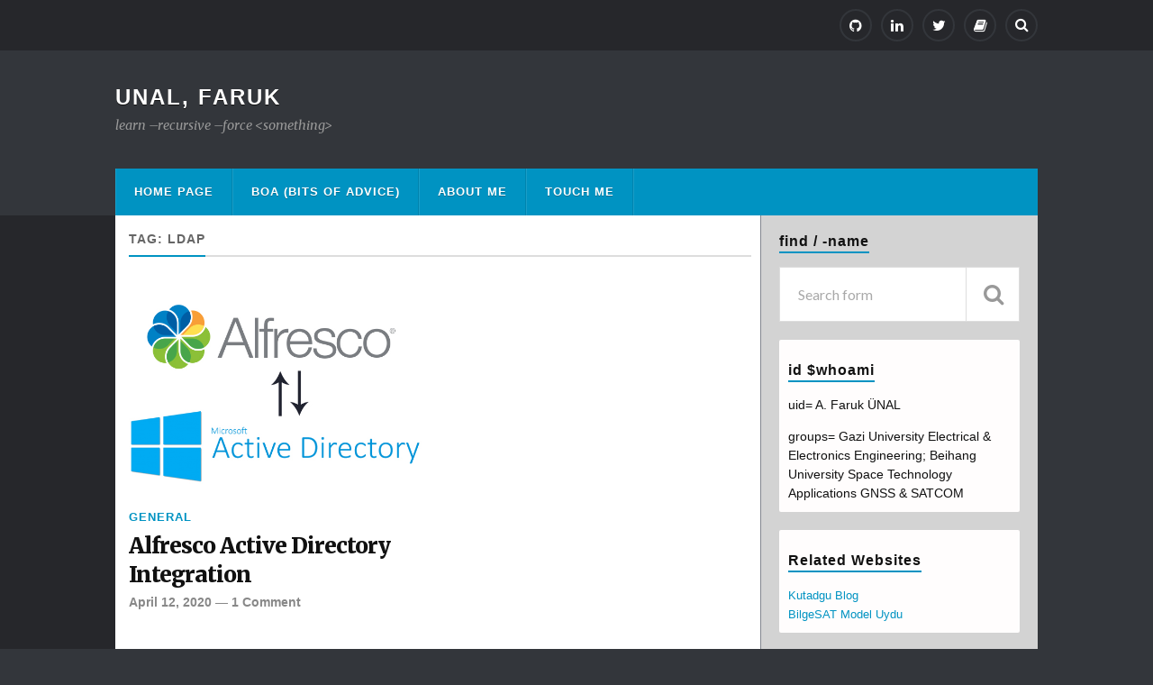

--- FILE ---
content_type: text/html; charset=UTF-8
request_url: https://unalfaruk.com/tag/ldap/
body_size: 9306
content:
<!DOCTYPE html>

<html class="no-js" lang="en-US">

	<head profile="http://gmpg.org/xfn/11">
		<script type="text/javascript" src="https://platform.linkedin.com/badges/js/profile.js" async defer></script>
		
		<meta http-equiv="Content-Type" content="text/html; charset=UTF-8" />
		<meta name="viewport" content="width=device-width, initial-scale=1.0, maximum-scale=1.0" >
		 
		<title>ldap &#8211; UNAL, Faruk</title>
<meta name='robots' content='max-image-preview:large' />
<script>document.documentElement.className = document.documentElement.className.replace("no-js","js");</script>
<link rel="alternate" type="application/rss+xml" title="UNAL, Faruk &raquo; Feed" href="http://unalfaruk.com/feed/" />
<link rel="alternate" type="application/rss+xml" title="UNAL, Faruk &raquo; Comments Feed" href="http://unalfaruk.com/comments/feed/" />
<link rel="alternate" type="application/rss+xml" title="UNAL, Faruk &raquo; ldap Tag Feed" href="http://unalfaruk.com/tag/ldap/feed/" />
<style id='wp-img-auto-sizes-contain-inline-css' type='text/css'>
img:is([sizes=auto i],[sizes^="auto," i]){contain-intrinsic-size:3000px 1500px}
/*# sourceURL=wp-img-auto-sizes-contain-inline-css */
</style>
<link rel='stylesheet' id='wp-quicklatex-format-css' href='http://unalfaruk.com/wp-content/plugins/wp-quicklatex/css/quicklatex-format.css?ver=6.9' type='text/css' media='all' />
<style id='wp-emoji-styles-inline-css' type='text/css'>

	img.wp-smiley, img.emoji {
		display: inline !important;
		border: none !important;
		box-shadow: none !important;
		height: 1em !important;
		width: 1em !important;
		margin: 0 0.07em !important;
		vertical-align: -0.1em !important;
		background: none !important;
		padding: 0 !important;
	}
/*# sourceURL=wp-emoji-styles-inline-css */
</style>
<style id='wp-block-library-inline-css' type='text/css'>
:root{--wp-block-synced-color:#7a00df;--wp-block-synced-color--rgb:122,0,223;--wp-bound-block-color:var(--wp-block-synced-color);--wp-editor-canvas-background:#ddd;--wp-admin-theme-color:#007cba;--wp-admin-theme-color--rgb:0,124,186;--wp-admin-theme-color-darker-10:#006ba1;--wp-admin-theme-color-darker-10--rgb:0,107,160.5;--wp-admin-theme-color-darker-20:#005a87;--wp-admin-theme-color-darker-20--rgb:0,90,135;--wp-admin-border-width-focus:2px}@media (min-resolution:192dpi){:root{--wp-admin-border-width-focus:1.5px}}.wp-element-button{cursor:pointer}:root .has-very-light-gray-background-color{background-color:#eee}:root .has-very-dark-gray-background-color{background-color:#313131}:root .has-very-light-gray-color{color:#eee}:root .has-very-dark-gray-color{color:#313131}:root .has-vivid-green-cyan-to-vivid-cyan-blue-gradient-background{background:linear-gradient(135deg,#00d084,#0693e3)}:root .has-purple-crush-gradient-background{background:linear-gradient(135deg,#34e2e4,#4721fb 50%,#ab1dfe)}:root .has-hazy-dawn-gradient-background{background:linear-gradient(135deg,#faaca8,#dad0ec)}:root .has-subdued-olive-gradient-background{background:linear-gradient(135deg,#fafae1,#67a671)}:root .has-atomic-cream-gradient-background{background:linear-gradient(135deg,#fdd79a,#004a59)}:root .has-nightshade-gradient-background{background:linear-gradient(135deg,#330968,#31cdcf)}:root .has-midnight-gradient-background{background:linear-gradient(135deg,#020381,#2874fc)}:root{--wp--preset--font-size--normal:16px;--wp--preset--font-size--huge:42px}.has-regular-font-size{font-size:1em}.has-larger-font-size{font-size:2.625em}.has-normal-font-size{font-size:var(--wp--preset--font-size--normal)}.has-huge-font-size{font-size:var(--wp--preset--font-size--huge)}.has-text-align-center{text-align:center}.has-text-align-left{text-align:left}.has-text-align-right{text-align:right}.has-fit-text{white-space:nowrap!important}#end-resizable-editor-section{display:none}.aligncenter{clear:both}.items-justified-left{justify-content:flex-start}.items-justified-center{justify-content:center}.items-justified-right{justify-content:flex-end}.items-justified-space-between{justify-content:space-between}.screen-reader-text{border:0;clip-path:inset(50%);height:1px;margin:-1px;overflow:hidden;padding:0;position:absolute;width:1px;word-wrap:normal!important}.screen-reader-text:focus{background-color:#ddd;clip-path:none;color:#444;display:block;font-size:1em;height:auto;left:5px;line-height:normal;padding:15px 23px 14px;text-decoration:none;top:5px;width:auto;z-index:100000}html :where(.has-border-color){border-style:solid}html :where([style*=border-top-color]){border-top-style:solid}html :where([style*=border-right-color]){border-right-style:solid}html :where([style*=border-bottom-color]){border-bottom-style:solid}html :where([style*=border-left-color]){border-left-style:solid}html :where([style*=border-width]){border-style:solid}html :where([style*=border-top-width]){border-top-style:solid}html :where([style*=border-right-width]){border-right-style:solid}html :where([style*=border-bottom-width]){border-bottom-style:solid}html :where([style*=border-left-width]){border-left-style:solid}html :where(img[class*=wp-image-]){height:auto;max-width:100%}:where(figure){margin:0 0 1em}html :where(.is-position-sticky){--wp-admin--admin-bar--position-offset:var(--wp-admin--admin-bar--height,0px)}@media screen and (max-width:600px){html :where(.is-position-sticky){--wp-admin--admin-bar--position-offset:0px}}

/*# sourceURL=wp-block-library-inline-css */
</style><style id='global-styles-inline-css' type='text/css'>
:root{--wp--preset--aspect-ratio--square: 1;--wp--preset--aspect-ratio--4-3: 4/3;--wp--preset--aspect-ratio--3-4: 3/4;--wp--preset--aspect-ratio--3-2: 3/2;--wp--preset--aspect-ratio--2-3: 2/3;--wp--preset--aspect-ratio--16-9: 16/9;--wp--preset--aspect-ratio--9-16: 9/16;--wp--preset--color--black: #000000;--wp--preset--color--cyan-bluish-gray: #abb8c3;--wp--preset--color--white: #ffffff;--wp--preset--color--pale-pink: #f78da7;--wp--preset--color--vivid-red: #cf2e2e;--wp--preset--color--luminous-vivid-orange: #ff6900;--wp--preset--color--luminous-vivid-amber: #fcb900;--wp--preset--color--light-green-cyan: #7bdcb5;--wp--preset--color--vivid-green-cyan: #00d084;--wp--preset--color--pale-cyan-blue: #8ed1fc;--wp--preset--color--vivid-cyan-blue: #0693e3;--wp--preset--color--vivid-purple: #9b51e0;--wp--preset--gradient--vivid-cyan-blue-to-vivid-purple: linear-gradient(135deg,rgb(6,147,227) 0%,rgb(155,81,224) 100%);--wp--preset--gradient--light-green-cyan-to-vivid-green-cyan: linear-gradient(135deg,rgb(122,220,180) 0%,rgb(0,208,130) 100%);--wp--preset--gradient--luminous-vivid-amber-to-luminous-vivid-orange: linear-gradient(135deg,rgb(252,185,0) 0%,rgb(255,105,0) 100%);--wp--preset--gradient--luminous-vivid-orange-to-vivid-red: linear-gradient(135deg,rgb(255,105,0) 0%,rgb(207,46,46) 100%);--wp--preset--gradient--very-light-gray-to-cyan-bluish-gray: linear-gradient(135deg,rgb(238,238,238) 0%,rgb(169,184,195) 100%);--wp--preset--gradient--cool-to-warm-spectrum: linear-gradient(135deg,rgb(74,234,220) 0%,rgb(151,120,209) 20%,rgb(207,42,186) 40%,rgb(238,44,130) 60%,rgb(251,105,98) 80%,rgb(254,248,76) 100%);--wp--preset--gradient--blush-light-purple: linear-gradient(135deg,rgb(255,206,236) 0%,rgb(152,150,240) 100%);--wp--preset--gradient--blush-bordeaux: linear-gradient(135deg,rgb(254,205,165) 0%,rgb(254,45,45) 50%,rgb(107,0,62) 100%);--wp--preset--gradient--luminous-dusk: linear-gradient(135deg,rgb(255,203,112) 0%,rgb(199,81,192) 50%,rgb(65,88,208) 100%);--wp--preset--gradient--pale-ocean: linear-gradient(135deg,rgb(255,245,203) 0%,rgb(182,227,212) 50%,rgb(51,167,181) 100%);--wp--preset--gradient--electric-grass: linear-gradient(135deg,rgb(202,248,128) 0%,rgb(113,206,126) 100%);--wp--preset--gradient--midnight: linear-gradient(135deg,rgb(2,3,129) 0%,rgb(40,116,252) 100%);--wp--preset--font-size--small: 13px;--wp--preset--font-size--medium: 20px;--wp--preset--font-size--large: 36px;--wp--preset--font-size--x-large: 42px;--wp--preset--spacing--20: 0.44rem;--wp--preset--spacing--30: 0.67rem;--wp--preset--spacing--40: 1rem;--wp--preset--spacing--50: 1.5rem;--wp--preset--spacing--60: 2.25rem;--wp--preset--spacing--70: 3.38rem;--wp--preset--spacing--80: 5.06rem;--wp--preset--shadow--natural: 6px 6px 9px rgba(0, 0, 0, 0.2);--wp--preset--shadow--deep: 12px 12px 50px rgba(0, 0, 0, 0.4);--wp--preset--shadow--sharp: 6px 6px 0px rgba(0, 0, 0, 0.2);--wp--preset--shadow--outlined: 6px 6px 0px -3px rgb(255, 255, 255), 6px 6px rgb(0, 0, 0);--wp--preset--shadow--crisp: 6px 6px 0px rgb(0, 0, 0);}:where(.is-layout-flex){gap: 0.5em;}:where(.is-layout-grid){gap: 0.5em;}body .is-layout-flex{display: flex;}.is-layout-flex{flex-wrap: wrap;align-items: center;}.is-layout-flex > :is(*, div){margin: 0;}body .is-layout-grid{display: grid;}.is-layout-grid > :is(*, div){margin: 0;}:where(.wp-block-columns.is-layout-flex){gap: 2em;}:where(.wp-block-columns.is-layout-grid){gap: 2em;}:where(.wp-block-post-template.is-layout-flex){gap: 1.25em;}:where(.wp-block-post-template.is-layout-grid){gap: 1.25em;}.has-black-color{color: var(--wp--preset--color--black) !important;}.has-cyan-bluish-gray-color{color: var(--wp--preset--color--cyan-bluish-gray) !important;}.has-white-color{color: var(--wp--preset--color--white) !important;}.has-pale-pink-color{color: var(--wp--preset--color--pale-pink) !important;}.has-vivid-red-color{color: var(--wp--preset--color--vivid-red) !important;}.has-luminous-vivid-orange-color{color: var(--wp--preset--color--luminous-vivid-orange) !important;}.has-luminous-vivid-amber-color{color: var(--wp--preset--color--luminous-vivid-amber) !important;}.has-light-green-cyan-color{color: var(--wp--preset--color--light-green-cyan) !important;}.has-vivid-green-cyan-color{color: var(--wp--preset--color--vivid-green-cyan) !important;}.has-pale-cyan-blue-color{color: var(--wp--preset--color--pale-cyan-blue) !important;}.has-vivid-cyan-blue-color{color: var(--wp--preset--color--vivid-cyan-blue) !important;}.has-vivid-purple-color{color: var(--wp--preset--color--vivid-purple) !important;}.has-black-background-color{background-color: var(--wp--preset--color--black) !important;}.has-cyan-bluish-gray-background-color{background-color: var(--wp--preset--color--cyan-bluish-gray) !important;}.has-white-background-color{background-color: var(--wp--preset--color--white) !important;}.has-pale-pink-background-color{background-color: var(--wp--preset--color--pale-pink) !important;}.has-vivid-red-background-color{background-color: var(--wp--preset--color--vivid-red) !important;}.has-luminous-vivid-orange-background-color{background-color: var(--wp--preset--color--luminous-vivid-orange) !important;}.has-luminous-vivid-amber-background-color{background-color: var(--wp--preset--color--luminous-vivid-amber) !important;}.has-light-green-cyan-background-color{background-color: var(--wp--preset--color--light-green-cyan) !important;}.has-vivid-green-cyan-background-color{background-color: var(--wp--preset--color--vivid-green-cyan) !important;}.has-pale-cyan-blue-background-color{background-color: var(--wp--preset--color--pale-cyan-blue) !important;}.has-vivid-cyan-blue-background-color{background-color: var(--wp--preset--color--vivid-cyan-blue) !important;}.has-vivid-purple-background-color{background-color: var(--wp--preset--color--vivid-purple) !important;}.has-black-border-color{border-color: var(--wp--preset--color--black) !important;}.has-cyan-bluish-gray-border-color{border-color: var(--wp--preset--color--cyan-bluish-gray) !important;}.has-white-border-color{border-color: var(--wp--preset--color--white) !important;}.has-pale-pink-border-color{border-color: var(--wp--preset--color--pale-pink) !important;}.has-vivid-red-border-color{border-color: var(--wp--preset--color--vivid-red) !important;}.has-luminous-vivid-orange-border-color{border-color: var(--wp--preset--color--luminous-vivid-orange) !important;}.has-luminous-vivid-amber-border-color{border-color: var(--wp--preset--color--luminous-vivid-amber) !important;}.has-light-green-cyan-border-color{border-color: var(--wp--preset--color--light-green-cyan) !important;}.has-vivid-green-cyan-border-color{border-color: var(--wp--preset--color--vivid-green-cyan) !important;}.has-pale-cyan-blue-border-color{border-color: var(--wp--preset--color--pale-cyan-blue) !important;}.has-vivid-cyan-blue-border-color{border-color: var(--wp--preset--color--vivid-cyan-blue) !important;}.has-vivid-purple-border-color{border-color: var(--wp--preset--color--vivid-purple) !important;}.has-vivid-cyan-blue-to-vivid-purple-gradient-background{background: var(--wp--preset--gradient--vivid-cyan-blue-to-vivid-purple) !important;}.has-light-green-cyan-to-vivid-green-cyan-gradient-background{background: var(--wp--preset--gradient--light-green-cyan-to-vivid-green-cyan) !important;}.has-luminous-vivid-amber-to-luminous-vivid-orange-gradient-background{background: var(--wp--preset--gradient--luminous-vivid-amber-to-luminous-vivid-orange) !important;}.has-luminous-vivid-orange-to-vivid-red-gradient-background{background: var(--wp--preset--gradient--luminous-vivid-orange-to-vivid-red) !important;}.has-very-light-gray-to-cyan-bluish-gray-gradient-background{background: var(--wp--preset--gradient--very-light-gray-to-cyan-bluish-gray) !important;}.has-cool-to-warm-spectrum-gradient-background{background: var(--wp--preset--gradient--cool-to-warm-spectrum) !important;}.has-blush-light-purple-gradient-background{background: var(--wp--preset--gradient--blush-light-purple) !important;}.has-blush-bordeaux-gradient-background{background: var(--wp--preset--gradient--blush-bordeaux) !important;}.has-luminous-dusk-gradient-background{background: var(--wp--preset--gradient--luminous-dusk) !important;}.has-pale-ocean-gradient-background{background: var(--wp--preset--gradient--pale-ocean) !important;}.has-electric-grass-gradient-background{background: var(--wp--preset--gradient--electric-grass) !important;}.has-midnight-gradient-background{background: var(--wp--preset--gradient--midnight) !important;}.has-small-font-size{font-size: var(--wp--preset--font-size--small) !important;}.has-medium-font-size{font-size: var(--wp--preset--font-size--medium) !important;}.has-large-font-size{font-size: var(--wp--preset--font-size--large) !important;}.has-x-large-font-size{font-size: var(--wp--preset--font-size--x-large) !important;}
/*# sourceURL=global-styles-inline-css */
</style>

<style id='classic-theme-styles-inline-css' type='text/css'>
/*! This file is auto-generated */
.wp-block-button__link{color:#fff;background-color:#32373c;border-radius:9999px;box-shadow:none;text-decoration:none;padding:calc(.667em + 2px) calc(1.333em + 2px);font-size:1.125em}.wp-block-file__button{background:#32373c;color:#fff;text-decoration:none}
/*# sourceURL=/wp-includes/css/classic-themes.min.css */
</style>
<link rel='stylesheet' id='rowling_googleFonts-css' href='//fonts.googleapis.com/css?family=Lato%3A400%2C700%2C900%2C400italic%2C700italic%7CMerriweather%3A700%2C900%2C400italic&#038;ver=6.9' type='text/css' media='all' />
<link rel='stylesheet' id='rowling_fontawesome-css' href='http://unalfaruk.com/wp-content/themes/rowling/fa/css/font-awesome.css?ver=6.9' type='text/css' media='all' />
<link rel='stylesheet' id='rowling_style-css' href='http://unalfaruk.com/wp-content/themes/rowling/style.css?ver=6.9' type='text/css' media='all' />
<script type="text/javascript" src="http://unalfaruk.com/wp-includes/js/jquery/jquery.min.js?ver=3.7.1" id="jquery-core-js"></script>
<script type="text/javascript" src="http://unalfaruk.com/wp-includes/js/jquery/jquery-migrate.min.js?ver=3.4.1" id="jquery-migrate-js"></script>
<script type="text/javascript" src="http://unalfaruk.com/wp-content/plugins/wp-quicklatex/js/wp-quicklatex-frontend.js?ver=1.0" id="wp-quicklatex-frontend-js"></script>
<link rel="https://api.w.org/" href="http://unalfaruk.com/wp-json/" /><link rel="alternate" title="JSON" type="application/json" href="http://unalfaruk.com/wp-json/wp/v2/tags/174" /><link rel="EditURI" type="application/rsd+xml" title="RSD" href="http://unalfaruk.com/xmlrpc.php?rsd" />
<meta name="generator" content="WordPress 6.9" />
      
	      <!-- Customizer CSS --> 
	      
	      <style type="text/css">
	           	           
	           	           	           	           	           
	           	           	           	           	           	           	           	           	           
	           	           	           	           	           	           	           	           	           	           	           	           
	           	           	           	           	           	           
	           	           	           	           	           	           	           	           	           	           	           
	           	           
	           	           				
			   	           
	           	           	           	           	           	           	           	           	           	           	           	           	           	           
	           	           
	           	           				
				
	      </style> 
	      
	      <!--/Customizer CSS-->
	      
      <link rel="icon" href="http://unalfaruk.com/wp-content/uploads/2021/01/cropped-Faruk_Icon-32x32.jpg" sizes="32x32" />
<link rel="icon" href="http://unalfaruk.com/wp-content/uploads/2021/01/cropped-Faruk_Icon-192x192.jpg" sizes="192x192" />
<link rel="apple-touch-icon" href="http://unalfaruk.com/wp-content/uploads/2021/01/cropped-Faruk_Icon-180x180.jpg" />
<meta name="msapplication-TileImage" content="http://unalfaruk.com/wp-content/uploads/2021/01/cropped-Faruk_Icon-270x270.jpg" />
		<style type="text/css" id="wp-custom-css">
			
				/*
You can add your own CSS here.

Click the help icon above to learn more.
*/

.social-menu li a[href*="1000kitap.com"]::before { content: '\f02d'; }

/*
 * After upgrade there was a problem.
 * The first photo in the posts is aligned at the bottom of the "Read Next" menu on the left.
 * */
.wp-caption.aligncenter {
    clear: none;
}
.aligncenter {
    clear: none;
}		</style>
			
	</head>
	
	<body class="archive tag tag-ldap tag-174 wp-theme-rowling">
		
				
			<div class="top-nav">
				
				<div class="section-inner">
					
					<ul class="secondary-menu">
						
																					
					</ul> <!-- /secondary-menu -->
				
					<ul class="social-menu">
						
						<li id="menu-item-2152" class="menu-item menu-item-type-custom menu-item-object-custom menu-item-2152"><a href="https://github.com/unalfaruk" title="
						"><span class="screen-reader-text">GitHub</span></a></li>
<li id="menu-item-2150" class="menu-item menu-item-type-custom menu-item-object-custom menu-item-2150"><a href="http://www.linkedin.com/in/ahmet-faruk-unal" title="
						"><span class="screen-reader-text">Linkedin</span></a></li>
<li id="menu-item-2149" class="menu-item menu-item-type-custom menu-item-object-custom menu-item-2149"><a target="_blank" href="https://twitter.com/farukunal_cs" title="
						"><span class="screen-reader-text">Twitter</span></a></li>
<li id="menu-item-2180" class="1000kicon menu-item menu-item-type-custom menu-item-object-custom menu-item-2180"><a target="_blank" href="https://1000kitap.com/JoBack" title="
						"><span class="screen-reader-text">1000k</span></a></li>
<li id="menu-item-151" class="menu-item menu-item-type-custom menu-item-object-custom menu-item-151"><a class="search-toggle" href="#"><span class="screen-reader-text">Search</span></a></li>						
					</ul> <!-- /social-menu -->
				
				<div class="clear"></div>
				
				</div> <!-- /section-inner -->
				
			</div> <!-- /top-nav -->
			
				
		<div class="search-container">
			
			<div class="section-inner">
			
				<form method="get" class="search-form" id="search-form" action="http://unalfaruk.com/">
	<input type="search" class="search-field" placeholder="Search form" name="s" id="s" /> 
	<button type="submit" class="search-button"><div class="fa fw fa-search"></div></button>
</form>			
			</div> <!-- /section-inner -->
			
		</div> <!-- /search-container -->
		
		<div class="header-wrapper">
		
			<div class="header">
					
				<div class="section-inner">
				
									
						<h2 class="blog-title">
							<a href="http://unalfaruk.com/" title="UNAL, Faruk &mdash; learn --recursive --force &lt;something&gt;" rel="home">UNAL, Faruk</a>
						</h2>
						
												
							<h4 class="blog-description">
								learn &#8211;recursive &#8211;force &lt;something&gt;							</h4>
							
												
										
					<div class="nav-toggle">
						
						<div class="bars">
							<div class="bar"></div>
							<div class="bar"></div>
							<div class="bar"></div>
						</div>
						
					</div> <!-- /nav-toggle -->
				
				</div> <!-- /section-inner -->
				
			</div> <!-- /header -->
			
			<div class="navigation">
				
				<div class="section-inner">
					
					<ul class="primary-menu">
						
						<li id="menu-item-2151" class="menu-item menu-item-type-custom menu-item-object-custom menu-item-home menu-item-2151"><a href="http://unalfaruk.com" title="
						">Home Page</a></li>
<li id="menu-item-2248" class="menu-item menu-item-type-post_type menu-item-object-page menu-item-2248"><a href="http://unalfaruk.com/bits_of_advice/">BoA (Bits of Advice)</a></li>
<li id="menu-item-2147" class="menu-item menu-item-type-post_type menu-item-object-page menu-item-2147"><a href="http://unalfaruk.com/hakkinda/" title="
						">About Me</a></li>
<li id="menu-item-2148" class="menu-item menu-item-type-post_type menu-item-object-page menu-item-2148"><a href="http://unalfaruk.com/iletisim/" title="
						">Touch Me</a></li>
															
					</ul>
					
					<div class="clear"></div>
					
				</div>
				
			</div> <!-- /navigation -->
				
			<ul class="mobile-menu">
				
				<li class="menu-item menu-item-type-custom menu-item-object-custom menu-item-home menu-item-2151"><a href="http://unalfaruk.com" title="
						">Home Page</a></li>
<li class="menu-item menu-item-type-post_type menu-item-object-page menu-item-2248"><a href="http://unalfaruk.com/bits_of_advice/">BoA (Bits of Advice)</a></li>
<li class="menu-item menu-item-type-post_type menu-item-object-page menu-item-2147"><a href="http://unalfaruk.com/hakkinda/" title="
						">About Me</a></li>
<li class="menu-item menu-item-type-post_type menu-item-object-page menu-item-2148"><a href="http://unalfaruk.com/iletisim/" title="
						">Touch Me</a></li>
				
			</ul> <!-- /mobile-menu -->
				
		</div> <!-- /header-wrapper -->
<div class="wrapper section-inner">

	<div class="content">
	
		<div class="page-title">
				
			<h4>				Tag: ldap			</h4>
			
						
			<div class="clear"></div>
			
		</div> <!-- /page-title -->
		
				
							
			<div class="posts" id="posts">
				
											
					<div id="post-2133" class="post post-2133 type-post status-publish format-standard has-post-thumbnail hentry category-genel tag-active-directory tag-alfresco tag-ldap">

		
		<div class="post-image">
			
					
			<a title="Alfresco Active Directory Integration" href="http://unalfaruk.com/2020/04/12/alfresco-active-directory-integration/">	
				
				<img width="600" height="400" src="http://unalfaruk.com/wp-content/uploads/2020/04/blog-alfresco.jpg" class="attachment-post-image-thumb size-post-image-thumb wp-post-image" alt="" decoding="async" fetchpriority="high" srcset="http://unalfaruk.com/wp-content/uploads/2020/04/blog-alfresco.jpg 600w, http://unalfaruk.com/wp-content/uploads/2020/04/blog-alfresco-300x200.jpg 300w" sizes="(max-width: 600px) 100vw, 600px" />				
			</a>
			
		</div> <!-- /post-image -->
			
		
	<div class="post-header">
							
					<p class="post-categories"><a href="http://unalfaruk.com/category/genel/" rel="category tag">General</a></p>
				
					
		    <h2 class="post-title"><a href="http://unalfaruk.com/2020/04/12/alfresco-active-directory-integration/" title="Alfresco Active Directory Integration">Alfresco Active Directory Integration</a></h2>
		    
				
		<p class="post-meta">
			<a href="http://unalfaruk.com/2020/04/12/alfresco-active-directory-integration/">April 12, 2020</a> 
			 &mdash; <a href="http://unalfaruk.com/2020/04/12/alfresco-active-directory-integration/#comments">1 Comment</a>		</p>
		
	</div> <!-- /post-header -->
						
</div> <!-- /post -->					
												
			</div> <!-- /posts -->
			
								
			
	</div> <!-- /content -->
	
	<div class="sidebar">

	<div class="widget widget_search"><div class="widget-content"><h3 class="widget-title">find / -name</h3><form method="get" class="search-form" id="search-form" action="http://unalfaruk.com/">
	<input type="search" class="search-field" placeholder="Search form" name="s" id="s" /> 
	<button type="submit" class="search-button"><div class="fa fw fa-search"></div></button>
</form></div><div class="clear"></div></div><div class="widget widget_text"><div class="widget-content"><h3 class="widget-title">id $whoami</h3>			<div class="textwidget"><p>uid= A. Faruk ÜNAL</p>
<p>groups= Gazi University Electrical &amp; Electronics Engineering; Beihang University Space Technology Applications GNSS &amp; SATCOM</p>
</div>
		</div><div class="clear"></div></div><div class="widget widget_text"><div class="widget-content"><h3 class="widget-title">Related Websites</h3>			<div class="textwidget"><p><a href="http://kutadgublog.com" target="_blank" rel="noopener">Kutadgu Blog</a><br />
<a href="http://unalfaruk.com/bilgesat_org/" target="_blank" rel="noopener">BilgeSAT Model Uydu</a></p>
</div>
		</div><div class="clear"></div></div><div class="widget widget_categories"><div class="widget-content"><h3 class="widget-title">cd categories; ls -l</h3>
			<ul>
					<li class="cat-item cat-item-2"><a href="http://unalfaruk.com/category/gelistirmekartlari/">Development Boards</a> (27)
</li>
	<li class="cat-item cat-item-3"><a href="http://unalfaruk.com/category/genel/">General</a> (90)
</li>
	<li class="cat-item cat-item-4"><a href="http://unalfaruk.com/category/okul/">School Projects</a> (28)
</li>
	<li class="cat-item cat-item-1"><a href="http://unalfaruk.com/category/uncategorized/">Uncategorized</a> (3)
</li>
			</ul>

			</div><div class="clear"></div></div><div class="widget widget_tag_cloud"><div class="widget-content"><h3 class="widget-title">Tags</h3><div class="tagcloud"><a href="http://unalfaruk.com/tag/android/" class="tag-cloud-link tag-link-18 tag-link-position-1" style="font-size: 10.1pt;" aria-label="android (3 items)">android<span class="tag-link-count"> (3)</span></a>
<a href="http://unalfaruk.com/tag/arduino/" class="tag-cloud-link tag-link-24 tag-link-position-2" style="font-size: 20.25pt;" aria-label="arduino (14 items)">arduino<span class="tag-link-count"> (14)</span></a>
<a href="http://unalfaruk.com/tag/beihang-university/" class="tag-cloud-link tag-link-36 tag-link-position-3" style="font-size: 10.1pt;" aria-label="beihang university (3 items)">beihang university<span class="tag-link-count"> (3)</span></a>
<a href="http://unalfaruk.com/tag/c/" class="tag-cloud-link tag-link-55 tag-link-position-4" style="font-size: 10.1pt;" aria-label="c++ (3 items)">c++<span class="tag-link-count"> (3)</span></a>
<a href="http://unalfaruk.com/tag/communication/" class="tag-cloud-link tag-link-62 tag-link-position-5" style="font-size: 8pt;" aria-label="communication (2 items)">communication<span class="tag-link-count"> (2)</span></a>
<a href="http://unalfaruk.com/tag/computer-architecture/" class="tag-cloud-link tag-link-63 tag-link-position-6" style="font-size: 8pt;" aria-label="computer architecture (2 items)">computer architecture<span class="tag-link-count"> (2)</span></a>
<a href="http://unalfaruk.com/tag/converter/" class="tag-cloud-link tag-link-69 tag-link-position-7" style="font-size: 8pt;" aria-label="converter (2 items)">converter<span class="tag-link-count"> (2)</span></a>
<a href="http://unalfaruk.com/tag/correlation/" class="tag-cloud-link tag-link-337 tag-link-position-8" style="font-size: 8pt;" aria-label="correlation (2 items)">correlation<span class="tag-link-count"> (2)</span></a>
<a href="http://unalfaruk.com/tag/debian/" class="tag-cloud-link tag-link-80 tag-link-position-9" style="font-size: 15.35pt;" aria-label="debian (7 items)">debian<span class="tag-link-count"> (7)</span></a>
<a href="http://unalfaruk.com/tag/embedded/" class="tag-cloud-link tag-link-96 tag-link-position-10" style="font-size: 8pt;" aria-label="embedded (2 items)">embedded<span class="tag-link-count"> (2)</span></a>
<a href="http://unalfaruk.com/tag/error/" class="tag-cloud-link tag-link-99 tag-link-position-11" style="font-size: 10.1pt;" aria-label="error (3 items)">error<span class="tag-link-count"> (3)</span></a>
<a href="http://unalfaruk.com/tag/example/" class="tag-cloud-link tag-link-100 tag-link-position-12" style="font-size: 8pt;" aria-label="example (2 items)">example<span class="tag-link-count"> (2)</span></a>
<a href="http://unalfaruk.com/tag/fpga/" class="tag-cloud-link tag-link-115 tag-link-position-13" style="font-size: 13.25pt;" aria-label="fpga (5 items)">fpga<span class="tag-link-count"> (5)</span></a>
<a href="http://unalfaruk.com/tag/full-adder/" class="tag-cloud-link tag-link-118 tag-link-position-14" style="font-size: 8pt;" aria-label="full adder (2 items)">full adder<span class="tag-link-count"> (2)</span></a>
<a href="http://unalfaruk.com/tag/fundamental/" class="tag-cloud-link tag-link-119 tag-link-position-15" style="font-size: 8pt;" aria-label="fundamental (2 items)">fundamental<span class="tag-link-count"> (2)</span></a>
<a href="http://unalfaruk.com/tag/gaziuniversitesi/" class="tag-cloud-link tag-link-123 tag-link-position-16" style="font-size: 10.1pt;" aria-label="gaziüniversitesi (3 items)">gaziüniversitesi<span class="tag-link-count"> (3)</span></a>
<a href="http://unalfaruk.com/tag/gazi-universitesi/" class="tag-cloud-link tag-link-122 tag-link-position-17" style="font-size: 8pt;" aria-label="gazi üniversitesi (2 items)">gazi üniversitesi<span class="tag-link-count"> (2)</span></a>
<a href="http://unalfaruk.com/tag/gnss/" class="tag-cloud-link tag-link-133 tag-link-position-18" style="font-size: 16.225pt;" aria-label="gnss (8 items)">gnss<span class="tag-link-count"> (8)</span></a>
<a href="http://unalfaruk.com/tag/gnulinux/" class="tag-cloud-link tag-link-135 tag-link-position-19" style="font-size: 8pt;" aria-label="gnu/linux (2 items)">gnu/linux<span class="tag-link-count"> (2)</span></a>
<a href="http://unalfaruk.com/tag/i2c/" class="tag-cloud-link tag-link-148 tag-link-position-20" style="font-size: 8pt;" aria-label="i2c (2 items)">i2c<span class="tag-link-count"> (2)</span></a>
<a href="http://unalfaruk.com/tag/installation/" class="tag-cloud-link tag-link-154 tag-link-position-21" style="font-size: 8pt;" aria-label="installation (2 items)">installation<span class="tag-link-count"> (2)</span></a>
<a href="http://unalfaruk.com/tag/interrupt/" class="tag-cloud-link tag-link-157 tag-link-position-22" style="font-size: 8pt;" aria-label="interrupt (2 items)">interrupt<span class="tag-link-count"> (2)</span></a>
<a href="http://unalfaruk.com/tag/kamera/" class="tag-cloud-link tag-link-165 tag-link-position-23" style="font-size: 8pt;" aria-label="kamera (2 items)">kamera<span class="tag-link-count"> (2)</span></a>
<a href="http://unalfaruk.com/tag/kurulum/" class="tag-cloud-link tag-link-168 tag-link-position-24" style="font-size: 8pt;" aria-label="kurulum (2 items)">kurulum<span class="tag-link-count"> (2)</span></a>
<a href="http://unalfaruk.com/tag/lamp/" class="tag-cloud-link tag-link-171 tag-link-position-25" style="font-size: 8pt;" aria-label="lamp (2 items)">lamp<span class="tag-link-count"> (2)</span></a>
<a href="http://unalfaruk.com/tag/library/" class="tag-cloud-link tag-link-178 tag-link-position-26" style="font-size: 10.1pt;" aria-label="library (3 items)">library<span class="tag-link-count"> (3)</span></a>
<a href="http://unalfaruk.com/tag/linux/" class="tag-cloud-link tag-link-179 tag-link-position-27" style="font-size: 19.025pt;" aria-label="linux (12 items)">linux<span class="tag-link-count"> (12)</span></a>
<a href="http://unalfaruk.com/tag/matlab/" class="tag-cloud-link tag-link-186 tag-link-position-28" style="font-size: 22pt;" aria-label="matlab (18 items)">matlab<span class="tag-link-count"> (18)</span></a>
<a href="http://unalfaruk.com/tag/mikroislemci/" class="tag-cloud-link tag-link-194 tag-link-position-29" style="font-size: 10.1pt;" aria-label="mikroişlemci (3 items)">mikroişlemci<span class="tag-link-count"> (3)</span></a>
<a href="http://unalfaruk.com/tag/psoc/" class="tag-cloud-link tag-link-244 tag-link-position-30" style="font-size: 13.25pt;" aria-label="psoc (5 items)">psoc<span class="tag-link-count"> (5)</span></a>
<a href="http://unalfaruk.com/tag/python/" class="tag-cloud-link tag-link-250 tag-link-position-31" style="font-size: 16.225pt;" aria-label="python (8 items)">python<span class="tag-link-count"> (8)</span></a>
<a href="http://unalfaruk.com/tag/r2017/" class="tag-cloud-link tag-link-253 tag-link-position-32" style="font-size: 8pt;" aria-label="r2017 (2 items)">r2017<span class="tag-link-count"> (2)</span></a>
<a href="http://unalfaruk.com/tag/raspberry/" class="tag-cloud-link tag-link-254 tag-link-position-33" style="font-size: 10.1pt;" aria-label="raspberry (3 items)">raspberry<span class="tag-link-count"> (3)</span></a>
<a href="http://unalfaruk.com/tag/sdr/" class="tag-cloud-link tag-link-264 tag-link-position-34" style="font-size: 14.475pt;" aria-label="sdr (6 items)">sdr<span class="tag-link-count"> (6)</span></a>
<a href="http://unalfaruk.com/tag/sdr4engineers/" class="tag-cloud-link tag-link-265 tag-link-position-35" style="font-size: 13.25pt;" aria-label="sdr4engineers (5 items)">sdr4engineers<span class="tag-link-count"> (5)</span></a>
<a href="http://unalfaruk.com/tag/server/" class="tag-cloud-link tag-link-267 tag-link-position-36" style="font-size: 8pt;" aria-label="server (2 items)">server<span class="tag-link-count"> (2)</span></a>
<a href="http://unalfaruk.com/tag/signal-processing/" class="tag-cloud-link tag-link-271 tag-link-position-37" style="font-size: 10.1pt;" aria-label="signal processing (3 items)">signal processing<span class="tag-link-count"> (3)</span></a>
<a href="http://unalfaruk.com/tag/softgnss/" class="tag-cloud-link tag-link-279 tag-link-position-38" style="font-size: 10.1pt;" aria-label="softgnss (3 items)">softgnss<span class="tag-link-count"> (3)</span></a>
<a href="http://unalfaruk.com/tag/sunucu/" class="tag-cloud-link tag-link-291 tag-link-position-39" style="font-size: 8pt;" aria-label="sunucu (2 items)">sunucu<span class="tag-link-count"> (2)</span></a>
<a href="http://unalfaruk.com/tag/surucu/" class="tag-cloud-link tag-link-292 tag-link-position-40" style="font-size: 10.1pt;" aria-label="sürücü (3 items)">sürücü<span class="tag-link-count"> (3)</span></a>
<a href="http://unalfaruk.com/tag/ubuntu/" class="tag-cloud-link tag-link-309 tag-link-position-41" style="font-size: 14.475pt;" aria-label="ubuntu (6 items)">ubuntu<span class="tag-link-count"> (6)</span></a>
<a href="http://unalfaruk.com/tag/verilog/" class="tag-cloud-link tag-link-319 tag-link-position-42" style="font-size: 13.25pt;" aria-label="verilog (5 items)">verilog<span class="tag-link-count"> (5)</span></a>
<a href="http://unalfaruk.com/tag/virtualbox/" class="tag-cloud-link tag-link-320 tag-link-position-43" style="font-size: 14.475pt;" aria-label="virtualbox (6 items)">virtualbox<span class="tag-link-count"> (6)</span></a>
<a href="http://unalfaruk.com/tag/windows/" class="tag-cloud-link tag-link-328 tag-link-position-44" style="font-size: 10.1pt;" aria-label="windows (3 items)">windows<span class="tag-link-count"> (3)</span></a>
<a href="http://unalfaruk.com/tag/odev/" class="tag-cloud-link tag-link-218 tag-link-position-45" style="font-size: 11.85pt;" aria-label="ödev (4 items)">ödev<span class="tag-link-count"> (4)</span></a></div>
</div><div class="clear"></div></div><div class="widget widget_archive"><div class="widget-content"><h3 class="widget-title">ls -l /archive</h3>
			<ul>
					<li><a href='http://unalfaruk.com/2025/03/'>March 2025</a></li>
	<li><a href='http://unalfaruk.com/2024/10/'>October 2024</a></li>
	<li><a href='http://unalfaruk.com/2024/08/'>August 2024</a></li>
	<li><a href='http://unalfaruk.com/2023/03/'>March 2023</a></li>
	<li><a href='http://unalfaruk.com/2022/09/'>September 2022</a></li>
	<li><a href='http://unalfaruk.com/2022/08/'>August 2022</a></li>
	<li><a href='http://unalfaruk.com/2022/07/'>July 2022</a></li>
	<li><a href='http://unalfaruk.com/2022/06/'>June 2022</a></li>
	<li><a href='http://unalfaruk.com/2022/05/'>May 2022</a></li>
	<li><a href='http://unalfaruk.com/2022/04/'>April 2022</a></li>
	<li><a href='http://unalfaruk.com/2022/02/'>February 2022</a></li>
	<li><a href='http://unalfaruk.com/2021/11/'>November 2021</a></li>
	<li><a href='http://unalfaruk.com/2021/10/'>October 2021</a></li>
	<li><a href='http://unalfaruk.com/2021/06/'>June 2021</a></li>
	<li><a href='http://unalfaruk.com/2021/03/'>March 2021</a></li>
	<li><a href='http://unalfaruk.com/2021/01/'>January 2021</a></li>
	<li><a href='http://unalfaruk.com/2020/12/'>December 2020</a></li>
	<li><a href='http://unalfaruk.com/2020/07/'>July 2020</a></li>
	<li><a href='http://unalfaruk.com/2020/05/'>May 2020</a></li>
	<li><a href='http://unalfaruk.com/2020/04/'>April 2020</a></li>
	<li><a href='http://unalfaruk.com/2019/11/'>November 2019</a></li>
	<li><a href='http://unalfaruk.com/2019/09/'>September 2019</a></li>
	<li><a href='http://unalfaruk.com/2019/04/'>April 2019</a></li>
	<li><a href='http://unalfaruk.com/2019/02/'>February 2019</a></li>
	<li><a href='http://unalfaruk.com/2018/12/'>December 2018</a></li>
	<li><a href='http://unalfaruk.com/2018/10/'>October 2018</a></li>
	<li><a href='http://unalfaruk.com/2018/09/'>September 2018</a></li>
	<li><a href='http://unalfaruk.com/2018/08/'>August 2018</a></li>
	<li><a href='http://unalfaruk.com/2018/07/'>July 2018</a></li>
	<li><a href='http://unalfaruk.com/2018/06/'>June 2018</a></li>
	<li><a href='http://unalfaruk.com/2018/04/'>April 2018</a></li>
	<li><a href='http://unalfaruk.com/2018/02/'>February 2018</a></li>
	<li><a href='http://unalfaruk.com/2017/12/'>December 2017</a></li>
	<li><a href='http://unalfaruk.com/2017/11/'>November 2017</a></li>
	<li><a href='http://unalfaruk.com/2017/10/'>October 2017</a></li>
	<li><a href='http://unalfaruk.com/2017/08/'>August 2017</a></li>
	<li><a href='http://unalfaruk.com/2017/07/'>July 2017</a></li>
	<li><a href='http://unalfaruk.com/2017/06/'>June 2017</a></li>
	<li><a href='http://unalfaruk.com/2017/05/'>May 2017</a></li>
	<li><a href='http://unalfaruk.com/2017/04/'>April 2017</a></li>
	<li><a href='http://unalfaruk.com/2017/03/'>March 2017</a></li>
	<li><a href='http://unalfaruk.com/2017/02/'>February 2017</a></li>
	<li><a href='http://unalfaruk.com/2017/01/'>January 2017</a></li>
	<li><a href='http://unalfaruk.com/2016/12/'>December 2016</a></li>
	<li><a href='http://unalfaruk.com/2016/11/'>November 2016</a></li>
			</ul>

			</div><div class="clear"></div></div>
</div>	
	<div class="clear"></div>

</div> <!-- /wrapper.section-inner -->

<div class="credits">
			
	<div class="section-inner">
		
		<a href="#" class="to-the-top" title="To the top">
            <div class="fa fw fa-angle-up"></div>
        </a>
		
		<p class="copyright">&copy; 2026 <a href="http://unalfaruk.com/" title="UNAL, Faruk &mdash; learn --recursive --force &lt;something&gt;" rel="home">UNAL, Faruk</a></p>
		
		<p class="attribution">Theme by <a href="http://www.andersnoren.se">Anders Nor&eacute;n</a></p>
		
	</div> <!-- .section-inner -->
	
</div> <!-- .credits -->

<script type="speculationrules">
{"prefetch":[{"source":"document","where":{"and":[{"href_matches":"/*"},{"not":{"href_matches":["/wp-*.php","/wp-admin/*","/wp-content/uploads/*","/wp-content/*","/wp-content/plugins/*","/wp-content/themes/rowling/*","/*\\?(.+)"]}},{"not":{"selector_matches":"a[rel~=\"nofollow\"]"}},{"not":{"selector_matches":".no-prefetch, .no-prefetch a"}}]},"eagerness":"conservative"}]}
</script>
<script type="text/javascript" src="http://unalfaruk.com/wp-content/themes/rowling/js/flexslider.js?ver=6.9" id="rowling_flexslider-js"></script>
<script type="text/javascript" src="http://unalfaruk.com/wp-content/themes/rowling/js/doubletaptogo.js?ver=6.9" id="rowling_doubletap-js"></script>
<script type="text/javascript" src="http://unalfaruk.com/wp-content/themes/rowling/js/global.js?ver=6.9" id="rowling_global-js"></script>
<script id="wp-emoji-settings" type="application/json">
{"baseUrl":"https://s.w.org/images/core/emoji/17.0.2/72x72/","ext":".png","svgUrl":"https://s.w.org/images/core/emoji/17.0.2/svg/","svgExt":".svg","source":{"concatemoji":"http://unalfaruk.com/wp-includes/js/wp-emoji-release.min.js?ver=6.9"}}
</script>
<script type="module">
/* <![CDATA[ */
/*! This file is auto-generated */
const a=JSON.parse(document.getElementById("wp-emoji-settings").textContent),o=(window._wpemojiSettings=a,"wpEmojiSettingsSupports"),s=["flag","emoji"];function i(e){try{var t={supportTests:e,timestamp:(new Date).valueOf()};sessionStorage.setItem(o,JSON.stringify(t))}catch(e){}}function c(e,t,n){e.clearRect(0,0,e.canvas.width,e.canvas.height),e.fillText(t,0,0);t=new Uint32Array(e.getImageData(0,0,e.canvas.width,e.canvas.height).data);e.clearRect(0,0,e.canvas.width,e.canvas.height),e.fillText(n,0,0);const a=new Uint32Array(e.getImageData(0,0,e.canvas.width,e.canvas.height).data);return t.every((e,t)=>e===a[t])}function p(e,t){e.clearRect(0,0,e.canvas.width,e.canvas.height),e.fillText(t,0,0);var n=e.getImageData(16,16,1,1);for(let e=0;e<n.data.length;e++)if(0!==n.data[e])return!1;return!0}function u(e,t,n,a){switch(t){case"flag":return n(e,"\ud83c\udff3\ufe0f\u200d\u26a7\ufe0f","\ud83c\udff3\ufe0f\u200b\u26a7\ufe0f")?!1:!n(e,"\ud83c\udde8\ud83c\uddf6","\ud83c\udde8\u200b\ud83c\uddf6")&&!n(e,"\ud83c\udff4\udb40\udc67\udb40\udc62\udb40\udc65\udb40\udc6e\udb40\udc67\udb40\udc7f","\ud83c\udff4\u200b\udb40\udc67\u200b\udb40\udc62\u200b\udb40\udc65\u200b\udb40\udc6e\u200b\udb40\udc67\u200b\udb40\udc7f");case"emoji":return!a(e,"\ud83e\u1fac8")}return!1}function f(e,t,n,a){let r;const o=(r="undefined"!=typeof WorkerGlobalScope&&self instanceof WorkerGlobalScope?new OffscreenCanvas(300,150):document.createElement("canvas")).getContext("2d",{willReadFrequently:!0}),s=(o.textBaseline="top",o.font="600 32px Arial",{});return e.forEach(e=>{s[e]=t(o,e,n,a)}),s}function r(e){var t=document.createElement("script");t.src=e,t.defer=!0,document.head.appendChild(t)}a.supports={everything:!0,everythingExceptFlag:!0},new Promise(t=>{let n=function(){try{var e=JSON.parse(sessionStorage.getItem(o));if("object"==typeof e&&"number"==typeof e.timestamp&&(new Date).valueOf()<e.timestamp+604800&&"object"==typeof e.supportTests)return e.supportTests}catch(e){}return null}();if(!n){if("undefined"!=typeof Worker&&"undefined"!=typeof OffscreenCanvas&&"undefined"!=typeof URL&&URL.createObjectURL&&"undefined"!=typeof Blob)try{var e="postMessage("+f.toString()+"("+[JSON.stringify(s),u.toString(),c.toString(),p.toString()].join(",")+"));",a=new Blob([e],{type:"text/javascript"});const r=new Worker(URL.createObjectURL(a),{name:"wpTestEmojiSupports"});return void(r.onmessage=e=>{i(n=e.data),r.terminate(),t(n)})}catch(e){}i(n=f(s,u,c,p))}t(n)}).then(e=>{for(const n in e)a.supports[n]=e[n],a.supports.everything=a.supports.everything&&a.supports[n],"flag"!==n&&(a.supports.everythingExceptFlag=a.supports.everythingExceptFlag&&a.supports[n]);var t;a.supports.everythingExceptFlag=a.supports.everythingExceptFlag&&!a.supports.flag,a.supports.everything||((t=a.source||{}).concatemoji?r(t.concatemoji):t.wpemoji&&t.twemoji&&(r(t.twemoji),r(t.wpemoji)))});
//# sourceURL=http://unalfaruk.com/wp-includes/js/wp-emoji-loader.min.js
/* ]]> */
</script>

</body>
</html>